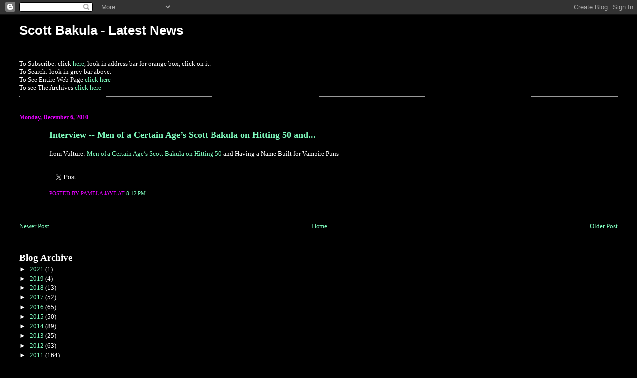

--- FILE ---
content_type: text/html; charset=UTF-8
request_url: http://bakulanews.blogspot.com/b/stats?style=BLACK_TRANSPARENT&timeRange=ALL_TIME&token=APq4FmDXH3jQx1_hQjc9GMOIFZkRK7jji8C3F8824sALr8EArCWjgMCU_HIir-AzCHxi6E-0O8r04jbAyKdKMBElBfBMNJbaNA
body_size: 263
content:
{"total":357745,"sparklineOptions":{"backgroundColor":{"fillOpacity":0.1,"fill":"#000000"},"series":[{"areaOpacity":0.3,"color":"#202020"}]},"sparklineData":[[0,21],[1,17],[2,26],[3,19],[4,13],[5,12],[6,18],[7,21],[8,16],[9,15],[10,25],[11,21],[12,11],[13,22],[14,37],[15,18],[16,21],[17,21],[18,25],[19,76],[20,82],[21,44],[22,30],[23,43],[24,55],[25,81],[26,99],[27,14],[28,29],[29,35]],"nextTickMs":720000}